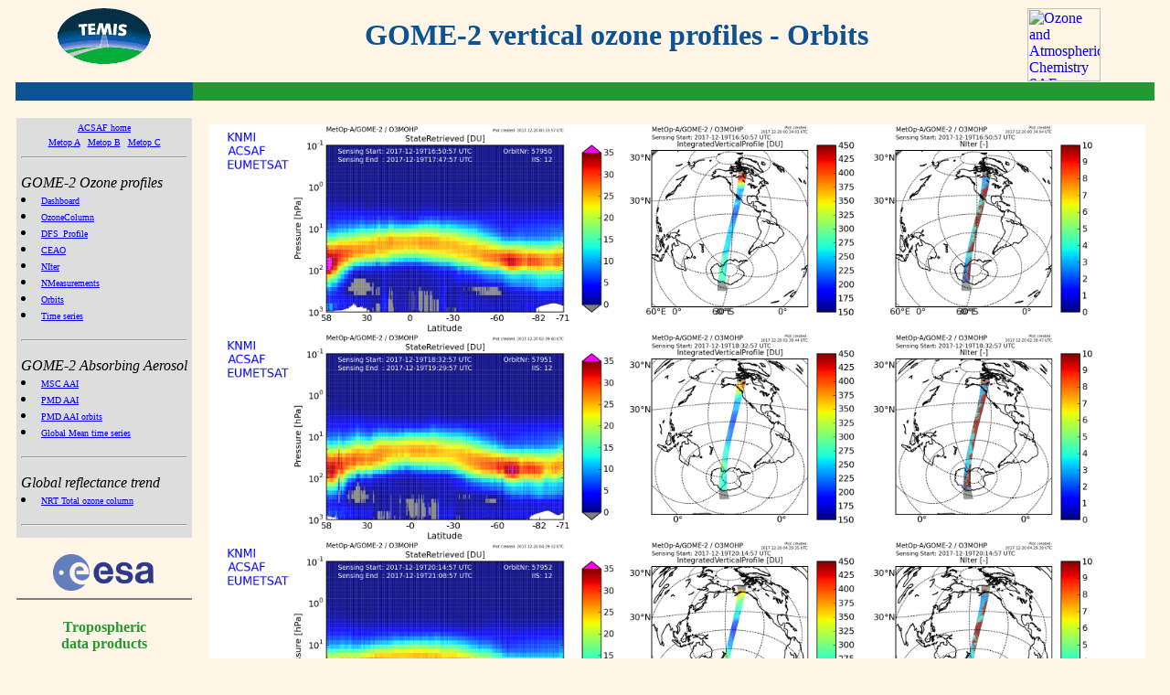

--- FILE ---
content_type: text/html; charset=UTF-8
request_url: https://www.temis.nl/acsaf/orbits_showday.php?datafield=OzoneProfile&sat=metopa&year=2017&month=12&day=20&product=ohp_orbit
body_size: 2597
content:
<html>
<head>
<title>TEMIS -- vertical ozone profiles - 20-12-2017</title>
<meta http-equiv="refresh" content="1800">
<link REL="stylesheet" HREF="//d37onar3vnbj2y.cloudfront.net/a04c2f12/styles/nets.css" TYPE="text/css">
</head>
<body class="pt">

<!-- Table with TEMIS contents, links to products, etc. -->

<center>
<table BORDER=0 CELLSPACING=0 CELLPADDING=1 width="95%">

<tr>

<!-- Page header -->

<!-- TEMIS logo -->
    <td align=center valign=middle nowrap>
        <a href="/index.html"><img border=0 height=61 width=102
           SRC="//d37onar3vnbj2y.cloudfront.net/a04c2f12/img/temis_small_orig.gif" alt="go to TEMIS Home Page"></a>
        <br>&nbsp;
    </td>

<!-- empty separation column -->
    <td align=left valign=top>&nbsp;</td>

<!-- page title -->
    <td align=center valign=middle>
       <h1>
           GOME-2 vertical ozone profiles - Orbits
       </h1>
    </td>

<!-- O3MSAF and EUM logo -->
    <td align=left valign=middle><a href="http://o3msaf.fmi.fi/"><img border=0
          SRC="//d37onar3vnbj2y.cloudfront.net/a04c2f12/o3msaf/o3msaf_eumetsat_logo.png" height=80
          TITLE="Ozone and Atmospheric Chemistry SAF"
          ALT="Ozone and Atmospheric Chemistry SAF"></a></td>


<!-- empty separation column -->
    <td align=left valign=top>&nbsp;</td>

</tr>

<!-- coloured bar
     using "width=10000", a ridiculously large value, in the second line
     to force the left column to be as narrow as possible
-->

<tr>
    <td align=left valign=top BGCOLOR="#0D5292">&nbsp;</td>
    <td align=left valign=top BGCOLOR="#259931" colspan=4 width=10000>&nbsp;</td>
</tr>

<tr>

<!-- navigation menu -->
    <td align=left valign=top>

       <!-- navigation menu -->
       <!-- 
  include file with the navigation menu of: Ozone profiles
-->

<style type="text/css">
   .menuleft { 
	font-family: Verdana, Serif;
	font-size:10px;
        text-decoration: none;
             }
   .menulink { 
	font-family: Verdana, Serif;
	font-size:10px;
        text-decoration: underline;
             }
   .menulink:hover { 
        text-decoration: none;
        background-color: #eeeeee;
        border: 1px solid #C6B7AE;
	color: #555555;
             }
</style>
    <br>
   <table border=0 cellpadding=5 cellspacing=0 width="100%">

   <!-- use bgcolor="#dddddd" to mark the current service -->

   <tr><td align=left valign=top bgcolor="#dddddd" >
       <center><a href="/acsaf/?sat=metopc" class="menulink">ACSAF home</a></center>
      <center>
      <a href="/acsaf/?sat=metopa" class="menulink">Metop A</a>&nbsp;
      <a href="/acsaf/?sat=metopb" class="menulink">Metop B</a>&nbsp;
      <a href="/acsaf/?sat=metopc" class="menulink">Metop C</a>
      </center>
       <hr>
       </td>
   </tr>

   <tr><td align=left valign=top bgcolor="#dddddd" nowrap>
           <i>GOME-2 Ozone profiles</i><BR>
           <li><a href="/acsaf/dashboard_nhp.php?sat=metopa" class="menulink">Dashboard</a></li>
           <li><a href="/acsaf/o3profiles-gome2.php?sat=metopa&datafield=OzoneColumn---IntegratedVerticalProfile" class="menulink">OzoneColumn</a></li>
           <li><a href="/acsaf/o3profiles-gome2.php?sat=metopa&datafield=DFS_Profile" class="menulink">DFS_Profile</a></li>
           <li><a href="/acsaf/o3profiles-gome2.php?sat=metopa&datafield=CEAO---CEA0" class="menulink">CEAO</a></li>
           <li><a href="/acsaf/o3profiles-gome2.php?sat=metopa&datafield=NIter" class="menulink">NIter</a></li>
           <li><a href="/acsaf/o3profiles-gome2.php?sat=metopa&datafield=NMeasurements" class="menulink">NMeasurements</a></li>
           <li><a href="/acsaf/o3profiles-gome2.php?sat=metopa&datatype=orbits&datafield=OzoneProfile&product=ohp_orbit" class="menulink">Orbits</a></li>
           <li><a href="/acsaf/timeseries.php?sat=metopa" class="menulink">Time series</a></li>
   </tr>
   <tr><td align=left valign=top bgcolor="#dddddd"><hr></td>
   </tr>

   <tr><td align=left valign=top bgcolor="#dddddd" nowrap>
           <i>GOME-2 Absorbing Aerosol</i><br>
           <li><a href="/acsaf/vaac.php?sat=metopa" class="menulink">MSC AAI</a></li>
           <li><a href="/acsaf/vaac.php?pmd=1&sat=metopa" class="menulink">PMD AAI</a></li>
           <li><a href="/acsaf/vaac_orbits.php?pmd=1&&sat=metopa" class="menulink">PMD AAI orbits</a></li>
           <li><a href="/acsaf/globalmean.php" class="menulink">Global Mean time series</a></li> 
   </td></tr>
   </tr>

   <tr><td align=left valign=top bgcolor="#dddddd"><hr></td>
   </tr>
   <tr><td align=left valign=top bgcolor="#dddddd" nowrap>
           <i>Global reflectance trend</i><br>
           <li><a href="/acsaf/vod.php?sat=metopa" class="menulink">NRT Total ozone column</a></li>
           <!-- <li><a href="/acsaf/vpd.php?sat=metopa" class="menulink">NRT CR O3 profiles</a></li> -->
   </tr>

   <tr><td align=left valign=top bgcolor="#dddddd"><hr></td>

   </table>

<!-- 
   end of include file
-->

       <!-- navigation menu -->
       <!--
  include file with the navigation menu of temis
-->

<style type="text/css">
   .menuleft {
	font-family: Verdana, Serif;
	font-size:10px;
        text-decoration: none;
             }
   .menulink {
	font-family: Verdana, Serif;
	font-size:10px;
        text-decoration: underline;
             }
   .menulink:hover {
        text-decoration: none;
        background-color: #eeeeee;
        border: 1px solid #C6B7AE;
	color: #555555;
             }
</style>


   &nbsp;<br>
   <center>
       <a href="http://www.esa.int/"><img border=0
          SRC="//d37onar3vnbj2y.cloudfront.net/a04c2f12/img/logo_esa_tr.gif" height=40
          TITLE="European Space Agency"
          ALT="European Space Agency"></a>
   </center>

   <hr noshade>

   <center>
   <h4 class="menu">Tropospheric <br>data&nbsp;products</h4>
   </center>

   <table border=0 cellpadding=0 cellspacing=0 width="100%" class="menuleft">

   <!-- use bgcolor="#dddddd" to mark the current service -->

   <tr><td align=left valign=top bgcolor="#dddddd">
       <center><b>Air pollution</b></center>
       <hr>
       </td>
   </tr>
   <tr><td align=left valign=top bgcolor="#dddddd" nowrap>
       NO<sub>2</sub>
       <br>&nbsp;&nbsp;&nbsp;&nbsp;&nbsp;
           -&nbsp;<a href="/airpollution/no2.php" class="menulink">global</a>
       <br>CH<sub>2</sub>O
       <br>&nbsp;&nbsp;&nbsp;&nbsp;&nbsp;
           -&nbsp;<a href="http://h2co.aeronomie.be/" class="menulink">global</a>
       </td>
   </tr>

   <tr><td align=left valign=top>&nbsp;</td></tr>

   <tr><td align=left valign=top bgcolor="#dddddd">
       <center><b>UV radiation</b></center>
       <hr>
       </td>
   </tr>
   <tr><td align=left valign=top bgcolor="#dddddd" nowrap>
           UV&nbsp;
       <br>&nbsp;&nbsp;&nbsp;&nbsp;&nbsp;
           -&nbsp;<a href="/uvradiation/UVindex.php" class="menulink">UV&nbsp;index</a>
       <br>&nbsp;&nbsp;&nbsp;&nbsp;&nbsp;
           -&nbsp;<a href="/uvradiation/UVdose.php" class="menulink">UV&nbsp;dose</a>
       </td>
   </tr>

   <tr><td align=left valign=top>&nbsp;</td></tr>

   <tr><td align=left valign=top bgcolor="#dddddd">
       <center><b>Ozone</b></center>
       <hr>
       </td>
   </tr>
   <tr><td align=left valign=top bgcolor="#dddddd" nowrap>
           Ozone
       <br>&nbsp;&nbsp;&nbsp;&nbsp;&nbsp;
           -&nbsp;<a href="/protocols/O3total.php" class="menulink">total&nbsp;column</a>
       <br>&nbsp;&nbsp;&nbsp;&nbsp;&nbsp;
           -&nbsp;<a href="/protocols/O3global.php" class="menulink">global&nbsp;field</a>
       <br>&nbsp;&nbsp;&nbsp;&nbsp;&nbsp;
           -&nbsp;<a href="/protocols/o3hole/index.php" class="menulink">ozone hole</a>
       <br>&nbsp;&nbsp;&nbsp;&nbsp;&nbsp;
           -&nbsp;<a href="/acsaf/index.php" class="menulink">ozone profiles</a>
       </td>
   </tr>

  <tr><td align=left valign=top>&nbsp;</td></tr>

   <tr><td align=left valign=top bgcolor="#dddddd">
       <center><b>Climate change</b></center>
       <hr>
       </td>
   </tr>
   <tr><td align=left valign=top bgcolor="#dddddd" nowrap>
       Aerosol
       <br>&nbsp;&nbsp;&nbsp;&nbsp;&nbsp;
           -&nbsp;<a href="/climate/adre.php" class="menulink">ADRE</a>
       <br>&nbsp;&nbsp;&nbsp;&nbsp;&nbsp;
           -&nbsp;<a href="/airpollution/absaai/" class="menulink">aerosol&nbsp;index</a>
       <br>Clouds
       <br>&nbsp;&nbsp;&nbsp;&nbsp;&nbsp;
           -&nbsp;<a href="/fresco/" class="menulink">cloud&nbsp;info</a>
       <br>Surface
       <br>&nbsp;&nbsp;&nbsp;&nbsp;&nbsp;
           -&nbsp;<a href="/ssi/index.php" class="menulink">solar&nbsp;irradiance</a>
       </td>
   </tr>

   <tr><td align=left valign=top>&nbsp;</td></tr>

   <tr><td align=left valign=top bgcolor="#dddddd">
       <center><b>Volcanic emissions</b></center>
       <hr>
       </td>
   </tr>
   <tr><td align=left valign=top bgcolor="#dddddd" nowrap>
           Volcanic plume
       <br>&nbsp;&nbsp;&nbsp;&nbsp;&nbsp;
           -&nbsp;<a href="/aviation/so2.php" class="menulink">SO<sub>2</sub> &amp; AAI</a>
       </td>
   </tr>

   <tr><td align=left valign=top>&nbsp;</td></tr>

   <tr><td align=left valign=top bgcolor="#dddddd">
       <center><b>Surface properties</b></center>
       <hr>
       </td>
   </tr>
   <tr><td align=left valign=top bgcolor="#dddddd" nowrap>
           Albedo
       <br>&nbsp;&nbsp;&nbsp;&nbsp;&nbsp;
           -&nbsp;<a href="/surface/albedo/index.php" class="menulink">climatologies</a>
       <br>Fluorescence
       <br>&nbsp;&nbsp;&nbsp;&nbsp;&nbsp;
           -&nbsp;<a href="/surface/sif.php">sun-induced</a>
       </td>
   </tr>

   </table>

<!--
   end of include file
-->

       &nbsp;
       <hr noshade>

       <center>
       <b><a href="contact.php">Contact</a></b>
       </center>

       <hr noshade>

       <center>
       <small>
       <i>page last modified:</i>
       <br>19 January 2026       </small>
       </center>

    </td>

<!-- empty separation column -->
    <td align=left valign=top>&nbsp;&nbsp;&nbsp;</td>


<!-- main body of the page -->
    <td align=left valign=top colspan=2>
       &nbsp;<br>

<table>
<tr><td>


</td></tr>

<tr><td>


<a href="//d1qb6yzwaaq4he.cloudfront.net/acsaf/metop/metopa/ohp_orbit/2017/S-O3M_GOME_OHP_02_M02_20171219165057Z_20171219174757Z_N_O_20171220002035Z_OzoneProfile_Nadir_IIS_12.png"><img src="//d1qb6yzwaaq4he.cloudfront.net/acsaf/metop/metopa/ohp_orbit/2017/S-O3M_GOME_OHP_02_M02_20171219165057Z_20171219174757Z_N_O_20171220002035Z_OzoneProfile_Nadir_IIS_12.png" width=1024></a><br><a href="//d1qb6yzwaaq4he.cloudfront.net/acsaf/metop/metopa/ohp_orbit/2017/S-O3M_GOME_OHP_02_M02_20171219183257Z_20171219192957Z_N_O_20171220022358Z_OzoneProfile_Nadir_IIS_12.png"><img src="//d1qb6yzwaaq4he.cloudfront.net/acsaf/metop/metopa/ohp_orbit/2017/S-O3M_GOME_OHP_02_M02_20171219183257Z_20171219192957Z_N_O_20171220022358Z_OzoneProfile_Nadir_IIS_12.png" width=1024></a><br><a href="//d1qb6yzwaaq4he.cloudfront.net/acsaf/metop/metopa/ohp_orbit/2017/S-O3M_GOME_OHP_02_M02_20171219201457Z_20171219210857Z_N_O_20171220042023Z_OzoneProfile_Nadir_IIS_12.png"><img src="//d1qb6yzwaaq4he.cloudfront.net/acsaf/metop/metopa/ohp_orbit/2017/S-O3M_GOME_OHP_02_M02_20171219201457Z_20171219210857Z_N_O_20171220042023Z_OzoneProfile_Nadir_IIS_12.png" width=1024></a><br><a href="//d1qb6yzwaaq4he.cloudfront.net/acsaf/metop/metopa/ohp_orbit/2017/S-O3M_GOME_OHP_02_M02_20171219215657Z_20171219225057Z_N_O_20171220052101Z_OzoneProfile_Nadir_IIS_12.png"><img src="//d1qb6yzwaaq4he.cloudfront.net/acsaf/metop/metopa/ohp_orbit/2017/S-O3M_GOME_OHP_02_M02_20171219215657Z_20171219225057Z_N_O_20171220052101Z_OzoneProfile_Nadir_IIS_12.png" width=1024></a><br><a href="//d1qb6yzwaaq4he.cloudfront.net/acsaf/metop/metopa/ohp_orbit/2017/S-O3M_GOME_OHP_02_M02_20171219233557Z_20171220003257Z_N_O_20171220072023Z_OzoneProfile_Nadir_IIS_12.png"><img src="//d1qb6yzwaaq4he.cloudfront.net/acsaf/metop/metopa/ohp_orbit/2017/S-O3M_GOME_OHP_02_M02_20171219233557Z_20171220003257Z_N_O_20171220072023Z_OzoneProfile_Nadir_IIS_12.png" width=1024></a><br><a href="//d1qb6yzwaaq4he.cloudfront.net/acsaf/metop/metopa/ohp_orbit/2017/S-O3M_GOME_OHP_02_M02_20171220011757Z_20171220021457Z_N_O_20171220092028Z_OzoneProfile_Nadir_IIS_12.png"><img src="//d1qb6yzwaaq4he.cloudfront.net/acsaf/metop/metopa/ohp_orbit/2017/S-O3M_GOME_OHP_02_M02_20171220011757Z_20171220021457Z_N_O_20171220092028Z_OzoneProfile_Nadir_IIS_12.png" width=1024></a><br><a href="//d1qb6yzwaaq4he.cloudfront.net/acsaf/metop/metopa/ohp_orbit/2017/S-O3M_GOME_OHP_02_M02_20171220025957Z_20171220035357Z_N_O_20171220112053Z_OzoneProfile_Nadir_IIS_12.png"><img src="//d1qb6yzwaaq4he.cloudfront.net/acsaf/metop/metopa/ohp_orbit/2017/S-O3M_GOME_OHP_02_M02_20171220025957Z_20171220035357Z_N_O_20171220112053Z_OzoneProfile_Nadir_IIS_12.png" width=1024></a><br><a href="//d1qb6yzwaaq4he.cloudfront.net/acsaf/metop/metopa/ohp_orbit/2017/S-O3M_GOME_OHP_02_M02_20171220044157Z_20171220053557Z_N_O_20171220122038Z_OzoneProfile_Nadir_IIS_12.png"><img src="//d1qb6yzwaaq4he.cloudfront.net/acsaf/metop/metopa/ohp_orbit/2017/S-O3M_GOME_OHP_02_M02_20171220044157Z_20171220053557Z_N_O_20171220122038Z_OzoneProfile_Nadir_IIS_12.png" width=1024></a><br><a href="//d1qb6yzwaaq4he.cloudfront.net/acsaf/metop/metopa/ohp_orbit/2017/S-O3M_GOME_OHP_02_M02_20171220062057Z_20171220071757Z_N_O_20171220142131Z_OzoneProfile_Nadir_IIS_12.png"><img src="//d1qb6yzwaaq4he.cloudfront.net/acsaf/metop/metopa/ohp_orbit/2017/S-O3M_GOME_OHP_02_M02_20171220062057Z_20171220071757Z_N_O_20171220142131Z_OzoneProfile_Nadir_IIS_12.png" width=1024></a><br><a href="//d1qb6yzwaaq4he.cloudfront.net/acsaf/metop/metopa/ohp_orbit/2017/S-O3M_GOME_OHP_02_M02_20171220080257Z_20171220085957Z_N_O_20171220162028Z_OzoneProfile_Nadir_IIS_12.png"><img src="//d1qb6yzwaaq4he.cloudfront.net/acsaf/metop/metopa/ohp_orbit/2017/S-O3M_GOME_OHP_02_M02_20171220080257Z_20171220085957Z_N_O_20171220162028Z_OzoneProfile_Nadir_IIS_12.png" width=1024></a><br><a href="//d1qb6yzwaaq4he.cloudfront.net/acsaf/metop/metopa/ohp_orbit/2017/S-O3M_GOME_OHP_02_M02_20171220094457Z_20171220104157Z_N_O_20171220172030Z_OzoneProfile_Nadir_IIS_12.png"><img src="//d1qb6yzwaaq4he.cloudfront.net/acsaf/metop/metopa/ohp_orbit/2017/S-O3M_GOME_OHP_02_M02_20171220094457Z_20171220104157Z_N_O_20171220172030Z_OzoneProfile_Nadir_IIS_12.png" width=1024></a><br><a href="//d1qb6yzwaaq4he.cloudfront.net/acsaf/metop/metopa/ohp_orbit/2017/S-O3M_GOME_OHP_02_M02_20171220113257Z_20171220122057Z_N_O_20171220192024Z_OzoneProfile_Nadir_IIS_12.png"><img src="//d1qb6yzwaaq4he.cloudfront.net/acsaf/metop/metopa/ohp_orbit/2017/S-O3M_GOME_OHP_02_M02_20171220113257Z_20171220122057Z_N_O_20171220192024Z_OzoneProfile_Nadir_IIS_12.png" width=1024></a><br><a href="//d1qb6yzwaaq4he.cloudfront.net/acsaf/metop/metopa/ohp_orbit/2017/S-O3M_GOME_OHP_02_M02_20171220130857Z_20171220140257Z_N_O_20171220212024Z_OzoneProfile_Nadir_IIS_12.png"><img src="//d1qb6yzwaaq4he.cloudfront.net/acsaf/metop/metopa/ohp_orbit/2017/S-O3M_GOME_OHP_02_M02_20171220130857Z_20171220140257Z_N_O_20171220212024Z_OzoneProfile_Nadir_IIS_12.png" width=1024></a><br><a href="//d1qb6yzwaaq4he.cloudfront.net/acsaf/metop/metopa/ohp_orbit/2017/S-O3M_GOME_OHP_02_M02_20171220144757Z_20171220154457Z_N_O_20171220222028Z_OzoneProfile_Nadir_IIS_12.png"><img src="//d1qb6yzwaaq4he.cloudfront.net/acsaf/metop/metopa/ohp_orbit/2017/S-O3M_GOME_OHP_02_M02_20171220144757Z_20171220154457Z_N_O_20171220222028Z_OzoneProfile_Nadir_IIS_12.png" width=1024></a><br><a href="//d1qb6yzwaaq4he.cloudfront.net/acsaf/metop/metopa/ohp_orbit/2017/S-O3M_GOME_OHP_02_M02_20171220162957Z_20171220172657Z_N_O_20171221002040Z_OzoneProfile_Nadir_IIS_12.png"><img src="//d1qb6yzwaaq4he.cloudfront.net/acsaf/metop/metopa/ohp_orbit/2017/S-O3M_GOME_OHP_02_M02_20171220162957Z_20171220172657Z_N_O_20171221002040Z_OzoneProfile_Nadir_IIS_12.png" width=1024></a><br><a href="//d1qb6yzwaaq4he.cloudfront.net/acsaf/metop/metopa/ohp_orbit/2017/S-O3M_GOME_OHP_02_M02_20171220181157Z_20171220190857Z_N_O_20171221012026Z_OzoneProfile_Nadir_IIS_12.png"><img src="//d1qb6yzwaaq4he.cloudfront.net/acsaf/metop/metopa/ohp_orbit/2017/S-O3M_GOME_OHP_02_M02_20171220181157Z_20171220190857Z_N_O_20171221012026Z_OzoneProfile_Nadir_IIS_12.png" width=1024></a><br><a href="//d1qb6yzwaaq4he.cloudfront.net/acsaf/metop/metopa/ohp_orbit/2017/S-O3M_GOME_OHP_02_M02_20171220195357Z_20171220204757Z_N_O_20171221032027Z_OzoneProfile_Nadir_IIS_12.png"><img src="//d1qb6yzwaaq4he.cloudfront.net/acsaf/metop/metopa/ohp_orbit/2017/S-O3M_GOME_OHP_02_M02_20171220195357Z_20171220204757Z_N_O_20171221032027Z_OzoneProfile_Nadir_IIS_12.png" width=1024></a><br><a href="//d1qb6yzwaaq4he.cloudfront.net/acsaf/metop/metopa/ohp_orbit/2017/S-O3M_GOME_OHP_02_M02_20171220213557Z_20171220222957Z_N_O_20171221052039Z_OzoneProfile_Nadir_IIS_12.png"><img src="//d1qb6yzwaaq4he.cloudfront.net/acsaf/metop/metopa/ohp_orbit/2017/S-O3M_GOME_OHP_02_M02_20171220213557Z_20171220222957Z_N_O_20171221052039Z_OzoneProfile_Nadir_IIS_12.png" width=1024></a><br><a href="//d1qb6yzwaaq4he.cloudfront.net/acsaf/metop/metopa/ohp_orbit/2017/S-O3M_GOME_OHP_02_M02_20171220231457Z_20171221001157Z_N_O_20171221072033Z_OzoneProfile_Nadir_IIS_12.png"><img src="//d1qb6yzwaaq4he.cloudfront.net/acsaf/metop/metopa/ohp_orbit/2017/S-O3M_GOME_OHP_02_M02_20171220231457Z_20171221001157Z_N_O_20171221072033Z_OzoneProfile_Nadir_IIS_12.png" width=1024></a><br>
</td></tr>

</table>

<hr width="100%" noshade color="#259931">
<p>

</td>

<!-- empty separation column -->
    <td align=left valign=top>&nbsp;</td>

</tr>

</table></center>

<!-- Bottom of the page -->


</body>
</html>

